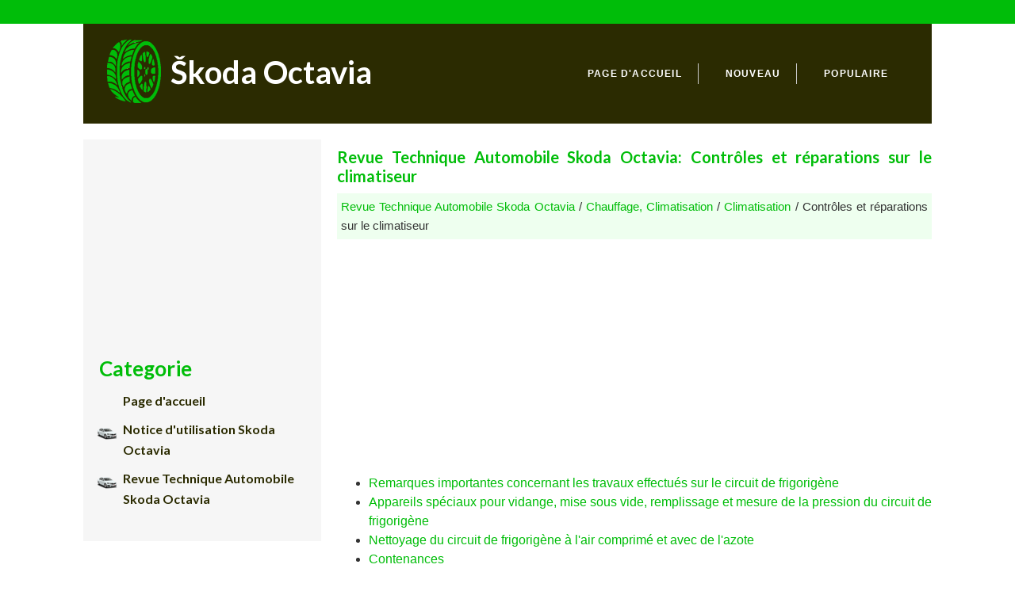

--- FILE ---
content_type: text/html; charset=UTF-8
request_url: https://www.octaviafr.com/contr_yles_et_r_parations_sur_le_climatiseur-867.html
body_size: 2466
content:
<!DOCTYPE html>
<html>
<head>
<meta http-equiv="Content-Type" content="text/html; charset=utf-8">
<title>Revue Technique Automobile Skoda Octavia: Contrôles et réparations sur le climatiseur - Climatisation </title>
<link rel="stylesheet" href="css/soct.css" type="text/css">
<meta name="viewport" content="width=device-width, initial-scale=1.0">
<link href="media-queries.css" rel="stylesheet" type="text/css" media="all" />

<script async src="https://pagead2.googlesyndication.com/pagead/js/adsbygoogle.js"></script>
<script>
     (adsbygoogle = window.adsbygoogle || []).push({
          google_ad_client: "ca-pub-3862022578288106",
          enable_page_level_ads: true
     });
</script>

</head>
<body>
<div class="topbar-oct">
</div>
<div class="theme-container">
<div class="theme-container-bg">
<div class="header-logo">
<a href="/">Škoda Octavia</a>
</div>

<div class="mega-menu">
<ul>
<li class="firsfli"><a href="/">Page d'accueil</a></li>
<li><a href="/new.html">Nouveau</a></li>
<li><a class="lasta" href="/top.html">Populaire</a></li>
</ul>
</div>
<div class="clear"></div>
</div>
</div>

<div class="theme-container">

<div class="content">
<h1>Revue Technique Automobile Skoda Octavia: Contrôles et réparations sur le climatiseur</h1>
<div class="woct"><div style="font-size:15px; background:#eeffef; padding:5px; text-decoration:none; margin-top:5px;"><a href="revue_technique_automobile_skoda_octavia-414.html">Revue Technique Automobile Skoda Octavia</a> / <a href="chauffage_climatisation-832.html">Chauffage, Climatisation</a> / <a href="climatisation-856.html">Climatisation</a> /  Contrôles et réparations sur le climatiseur</div></div>
<script async src="https://pagead2.googlesyndication.com/pagead/js/adsbygoogle.js"></script>
<!-- octaviafr.com top adaptive -->
<ins class="adsbygoogle"
     style="display:block"
     data-ad-client="ca-pub-3862022578288106"
     data-ad-slot="2164328832"
     data-ad-format="auto"
     data-full-width-responsive="true"></ins>
<script>
     (adsbygoogle = window.adsbygoogle || []).push({});
</script>
<p><ul><li><a href="/remarques_importantes_concernant_les_travaux_effectu_s_sur_le_circuit_de_frigorig_ne-868.html">Remarques importantes concernant les travaux effectués sur le circuit de 
frigorigène</a></li><li><a href="/appareils_sp_ciaux_pour_vidange_mise_sous_vide_remplissage_et_mesure_de_la_pression_du_circuit_de_frigorig_ne-869.html">Appareils spéciaux pour vidange, mise sous vide, remplissage et mesure de la 
pression du circuit de frigorigène</a></li><li><a href="/nettoyage_du_circuit_de_frigorig_ne_l_air_comprim_et_avec_de_l_azote-870.html">Nettoyage du circuit de frigorigène à l'air comprimé et avec de l'azote</a></li><li><a href="/contenances-871.html">Contenances</a></li></ul></table></ul><div style="clear:both"></div><div align="center"><script async src="https://pagead2.googlesyndication.com/pagead/js/adsbygoogle.js"></script>
<!-- octaviafr.com bot 468x60 -->
<ins class="adsbygoogle"
     style="display:inline-block;width:468px;height:60px"
     data-ad-client="ca-pub-3862022578288106"
     data-ad-slot="4504725173"></ins>
<script>
     (adsbygoogle = window.adsbygoogle || []).push({});
</script></div>
<div style="width: 46%; margin:5px; float:left">
<h5 style="margin:5px 0"><a href="propri_t_s_de_l_huile_de_frigorig_ne-866.html" style="text-decoration:none"><img src="images/previus.jpg" alt="" border="0" style="float:left; margin-right:3px;"><span>Propriétés de l'huile de frigorigène</span></a></h5>
   De l'huile possédant des propriétés particulières s'écoulent dans le circuit 
de frigorigène afin d'assurer la lubrification du compresseur.
Les 
principales propriétés de cette huile rési ...
   </p></div>
<div style="width: 46%; margin:5px; float:right">
<h5 style="margin:5px 0"><a href="remarques_importantes_concernant_les_travaux_effectu_s_sur_le_circuit_de_frigorig_ne-868.html" style="text-decoration:none"><img src="images/next.jpg" alt="" border="0" style="float:right; margin-left:3px;"><span>Remarques importantes concernant les travaux effectués sur le circuit de 
frigorigène</span></a></h5>
   
	Ne jamais verser du frigorigène R 12 dans un climatiseur étudié pour du 
	frigorigène R 134a. De même en aucun cas mettre du frigorigène R 134a 
	dans des climatiseurs conçus pour du R 12, ...
   </p></div>
<div style="clear:both"></div><div style="margin-top:0px;">
   <h5 style="margin:5px 0">D'autres materiaux:</h5><p><a href="remplacer_le_plancher_du_coffre-583.html"><span>Remplacer le plancher du coffre</span></a><br>
   Déposer les pièces d'origine

	Déposer la pièce de séparation.
	Percer les points de soudure.



	Extraire le plancher du coffre.

Pièces de rechange

	Plancher du coffre
	Colle -DA  ...
   </p><p><a href="cha_icirc_nes_agrave_neige-351.html"><span>Cha&icirc;nes &agrave; neige</span></a><br>
   En hiver, les cha&icirc;nes antid&eacute;rapantes am&eacute;liorent non seulement la traction,
mais aussi le comportement lors des freinages.

Les cha&icirc;nes antid&eacute;rapantes ne doivent &ec ...
   </p></div>
<script>
// <!--
document.write('<iframe src="counter.php?id=867" width=0 height=0 marginwidth=0 marginheight=0 scrolling=no frameborder=0></iframe>');
// -->

</script>
</p>

</div>

<div class="left-menu">
<script async src="https://pagead2.googlesyndication.com/pagead/js/adsbygoogle.js"></script>
<!-- octaviafr.com side 300x250 -->
<ins class="adsbygoogle"
     style="display:inline-block;width:300px;height:250px"
     data-ad-client="ca-pub-3862022578288106"
     data-ad-slot="5631487477"></ins>
<script>
     (adsbygoogle = window.adsbygoogle || []).push({});
</script>
	<h3>Categorie</h3>
	<ul>
	<li><a href="/">Page d'accueil</a></li>
	<li class="leftcar"><a href="/notice_d_utilisation_skoda_octavia-1.html">Notice d'utilisation Skoda Octavia</a></li>
	<li class="leftcar"><a href="/revue_technique_automobile_skoda_octavia-414.html">Revue Technique Automobile Skoda Octavia</a></li>
	</ul>
<div align="center"><!--LiveInternet counter--><script type="text/javascript"><!--
document.write("<a href='https://www.liveinternet.ru/click' "+
"target=_blank><img src='//counter.yadro.ru/hit?t24.2;r"+
escape(document.referrer)+((typeof(screen)=="undefined")?"":
";s"+screen.width+"*"+screen.height+"*"+(screen.colorDepth?
screen.colorDepth:screen.pixelDepth))+";u"+escape(document.URL)+
";h"+escape(document.title.substring(0,80))+";"+Math.random()+
"' alt='' title='LiveInternet: �������� ����� ���������� ��"+
" ��������' "+
"border='0' width='88' height='15'><\/a>")
//--></script><!--/LiveInternet-->
&nbsp;
<!--LiveInternet counter--><script type="text/javascript"><!--
document.write("<a href='https://www.liveinternet.ru/click;English_Auto_Manuals' "+
"target=_blank><img src='//counter.yadro.ru/hit;English_Auto_Manuals?t24.1;r"+
escape(document.referrer)+((typeof(screen)=="undefined")?"":
";s"+screen.width+"*"+screen.height+"*"+(screen.colorDepth?
screen.colorDepth:screen.pixelDepth))+";u"+escape(document.URL)+
";h"+escape(document.title.substring(0,80))+";"+Math.random()+
"' alt='' title='LiveInternet: �������� ����� ���������� ��"+
" ��������' "+
"border='0' width='88' height='15'><\/a>")
//--></script><!--/LiveInternet-->&nbsp;</div>
</div>

<div class="clear">

</div>

</div>

<div class="footer">
<div class="theme-container">
 &copy; 2026 : www.octaviafr.com
</div>
</div>

</body>
</html>

--- FILE ---
content_type: text/html; charset=utf-8
request_url: https://www.google.com/recaptcha/api2/aframe
body_size: 267
content:
<!DOCTYPE HTML><html><head><meta http-equiv="content-type" content="text/html; charset=UTF-8"></head><body><script nonce="EUk4ZtfRqccx4ibgZWosyw">/** Anti-fraud and anti-abuse applications only. See google.com/recaptcha */ try{var clients={'sodar':'https://pagead2.googlesyndication.com/pagead/sodar?'};window.addEventListener("message",function(a){try{if(a.source===window.parent){var b=JSON.parse(a.data);var c=clients[b['id']];if(c){var d=document.createElement('img');d.src=c+b['params']+'&rc='+(localStorage.getItem("rc::a")?sessionStorage.getItem("rc::b"):"");window.document.body.appendChild(d);sessionStorage.setItem("rc::e",parseInt(sessionStorage.getItem("rc::e")||0)+1);localStorage.setItem("rc::h",'1768923939830');}}}catch(b){}});window.parent.postMessage("_grecaptcha_ready", "*");}catch(b){}</script></body></html>

--- FILE ---
content_type: text/css
request_url: https://www.octaviafr.com/css/soct.css
body_size: 879
content:
@import url('https://fonts.googleapis.com/css?family=Lato:400,700');

*{}

body {
	color: #333333;
	font-family: 'Open Sans', sans-serif;
	font-size: 16px;
	font-weight: 400;
	line-height: 24px;
	text-align: justify;
	letter-spacing: 0px;
	margin: 0;
}


h1{	font-family: 'Lato', sans-serif;
	color: #00bd09;
	margin:10px 0;
	font-size:20px;
}


h2{	font-family: 'Lato', sans-serif;
	color: #00bd09;
	margin:5px 0;
	font-size:22px;
}

h3{	font-family: 'Lato', sans-serif;
	color: #00bd09;
	margin:5px 0;	font-size:26px;

}
a {	color: #00bd09;
	text-decoration:none;}

.clear{
	clear:both;
}

.theme-container {
    width: 1070px;
    margin: 0 auto;
}

.theme-container-bg {
    background: #2b2b01;
}

.topbar-oct {
    background: #00bd09;
    color: #FFFFFF;
    height:30px;
}

.header-logo {
    vertical-align: top;
    padding: 44px 0 48px;
    float:left;
    background: url('../images/logo.png')30px 20px no-repeat;
}

.header-logo a{	display:block;
	font-size:40px;
	margin:5px 0 5px 110px;
	color:#fff;
	font-family: 'Lato', sans-serif;
	font-weight:700;}

.mega-menu {
    float:right;
}


.mega-menu ul {
    margin: 0;
    padding:40px 30px 0 0;
}

.mega-menu ul li {
    display: inline-block;
    vertical-align: top;
    list-style: none;
    margin: 5px 0px 24px 0px;
}

.mega-menu ul li a {
    color: #fff;
    display: block;
    font-size: 12px;
    font-weight: 700;
    line-height: 26px;
    padding:0 20px;
    text-transform: uppercase;
    letter-spacing: 1.2px;
    margin:5px;
    border-right:1px solid #ccc;
}

.woct a:hover{		color:#2b2b01;}

.mega-menu ul li a.lasta {

    border-right:none;
}

.left-menu{	margin-top:20px;    background: #f6f6f6;	width:300px;
    float:left;}

.left-menu h3{	margin: 20px 0px 0px 20px;
	color: #00bd09;}

.left-menu ul{	margin-left:0px;
	padding-left:15px;}

.left-menu ul li{	list-style-type:none;
}

.left-menu ul li.leftcar{	    background: url('../images/skl.png')0px 10px no-repeat;}
.left-menu ul li:hover{
	   margin-left:1px;
}


.left-menu ul li.leftcar:hover{
	   margin-left:1px;
}

.left-menu ul li a{	text-align: left;	font-family: 'Lato', sans-serif;	display:block;	margin:10px 5px 10px 35px;
	color: #2b2b01;
    font-weight: 700;
    line-height: 26px;
}

.content{	padding-top:20px;
	width:750px;
    float:right;
}

.footer{
	background: #00bd09;
	color: #fff;
	margin-top:20px;
	padding:10px 0;
}

tr, td{	padding:5px;}

--- FILE ---
content_type: text/css
request_url: https://www.octaviafr.com/media-queries.css
body_size: 332
content:
@media screen and (max-width: 768px) {
.theme-container {
    width: 96%;
}
.left-menu, .content {
    width: 100%;
    margin:0px auto;
    float:none;
}


.content img{
	max-width:100%;
	height:auto;
}

.content ul{
	padding-left:20px;
	padding-inline-start: 20px;
}

.content ol{
	padding-left:20px;
	padding-inline-start: 20px;
}

.topbar-oct{	height: 3px;}

.header-logo a {
    font-size: 16px;
    margin: 6px 0 5px 45px;
}

.header-logo {
    padding: 5px 0 0px;
    background: url('../images/logom.png')10px 10px no-repeat;

}
.mega-menu ul {
    margin: 0;
    padding: 0px 0px 0 0;
}

.mega-menu ul li {
    margin: 0px 0px 0px 0px;
}

.mega-menu ul li a {
    font-size: 10px;
    font-weight: 700;
    line-height: 18px;
    padding: 12px 10px;
    margin: 5px 1px 1px 1px;
    border-right: 1px solid #ccc;
}

.mega-menu ul li.firsfli{	display:none;}


}